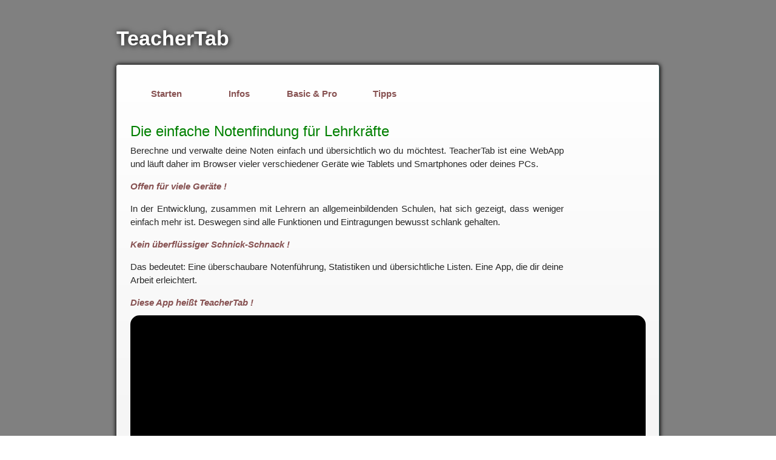

--- FILE ---
content_type: text/html; charset=UTF-8
request_url: https://www.teachertab.de/index.php
body_size: 4256
content:
<!DOCTYPE html>

<html lang="de">
<head>
<meta charset="UTF-8">
<meta name=viewport content="width=device-width, initial-scale=1">
<meta name="google-site-verification" content="bHV1e5ocxzRsxP4gNGgNPAbro17JoL1lltE8j8K64Hw" />
<meta name="description" content="Einfache Notenberechnung von und für Lehrer mit sicherer Synchronisierungsfunktion. TeacherTab WebApp, von und für Lehrer.">
<meta name="keywords" content="TeacherTab, Zensuren, Noten, errechnen, Notenerrechnung, Lehrer, WebApp, Cloud, Synchronisierung">
<link rel="stylesheet" type="text/css" href="style/w3.css">
<link rel="stylesheet" type="text/css" href="style/w3custom.css">
<link rel="stylesheet" type="text/css" href="style/style.min.css">
<!--<link rel="stylesheet" type="text/css" href="style/style.css">-->
<link rel="stylesheet" href="https://fonts.googleapis.com/icon?family=Material+Icons">

<!-- Favicons -->
<link rel="apple-touch-icon" sizes="57x57" href="/favicon/apple-icon-57x57.png">
<link rel="apple-touch-icon" sizes="60x60" href="/favicon/apple-icon-60x60.png">
<link rel="apple-touch-icon" sizes="72x72" href="/favicon/apple-icon-72x72.png">
<link rel="apple-touch-icon" sizes="76x76" href="/favicon/apple-icon-76x76.png">
<link rel="apple-touch-icon" sizes="114x114" href="/favicon/apple-icon-114x114.png">
<link rel="apple-touch-icon" sizes="120x120" href="/favicon/apple-icon-120x120.png">
<link rel="apple-touch-icon" sizes="144x144" href="/favicon/apple-icon-144x144.png">
<link rel="apple-touch-icon" sizes="152x152" href="/favicon/apple-icon-152x152.png">
<link rel="apple-touch-icon" sizes="180x180" href="/favicon/apple-icon-180x180.png">
<link rel="icon" type="image/png" sizes="192x192"  href="/favicon/android-icon-192x192.png">
<link rel="icon" type="image/png" sizes="32x32" href="/favicon/favicon-32x32.png">
<link rel="icon" type="image/png" sizes="96x96" href="/favicon/favicon-96x96.png">
<link rel="icon" type="image/png" sizes="16x16" href="/favicon/favicon-16x16.png">

<title>TeacherTab - N&uuml;tzliches f&uuml;r Lehrkr&auml;fte !</title>

<!-- Cookie Banner
<link rel="stylesheet" type="text/css" href="https://cdnjs.cloudflare.com/ajax/libs/cookieconsent2/3.0.3/cookieconsent.min.css" />
<script async src="https://cdnjs.cloudflare.com/ajax/libs/cookieconsent2/3.0.3/cookieconsent.min.js"></script>
<script>
window.addEventListener("load", function(){
window.cookieconsent.initialise({
  "palette": {
    "popup": {
      "background": "#000"
    },
    "button": {
      "background": "#f1d600"
    }
  },
  "theme": "classic",
  "content": {
    "message": "Diese Seite nutzt Cookies für manchme Funktionen und die Seitenstatistik",
    "dismiss": "Das ist ok !",
    "link": "(mehr lesen)",
    "href": "http://teachertab.de/profil.php"
  }
})});
</script>
-->

 
<!-- JSON-LD-Markup generiert von Google Strukturierte Daten: Markup-Hilfe -->
<script type="application/ld+json">
{
  "@context" : "http://schema.org",
  "@type" : "SoftwareApplication",
  "name" : "TeacherTab",
  "url" : "https://teachertab.de/",
  "applicationCategory" : "Lehrer",
  "downloadUrl" : "https://app.teachertab.de/",
  "requirements" : "Browser, Chrome, Safari, Mobile Safari, Firefox, Opera",
  "screenshot" : "https://teachertab.de/img/feature_SInfos.png",
  "operatingSystem" : "iOS, Android, Windows, Linux, MacOS"
}
</script>

</head>

<body>
<header>

</header>

<!-- fixer Hintergrund -->
<div id="back"></div>


<div id="content">
	<h1 id="nav_home">TeacherTab</h1>
	<div class="w3-card-2 header box">
		<nav><!--
			--><a href="javascript:void(0)" onclick="jumpTo('nav_start')" title="Loslegen">Starten</a><!--
			--><a href="javascript:void(0)" onclick="jumpTo('nav_zusammenfassung')" title="detalliertere Zusammenfassung der Features">Infos</a><!--
			--><a href="javascript:void(0)" onclick="jumpTo('nav_features')" title="Features Basic und Pro"><span class="w3-hide-small">Basic & </span>Pro</a><!--
			--><!--<a href="javascript:void(0)" onclick="jumpTo('nav_kontakt')" title="Schreib mir">Kontakt</a>--><!--
			--><a href="tipps.php" title="Nützliches und Neues">Tipps</a><!--
		--></nav>
		<a href="http://www.teachertab.de">
			<div id="banner"></div>
		</a>
		<h3>Die einfache Notenfindung für Lehrkräfte</h3>
		<p>
		Berechne und verwalte deine Noten einfach und übersichtlich wo du möchtest. TeacherTab ist eine WebApp und läuft daher im Browser vieler verschiedener Geräte wie Tablets und Smartphones oder deines PCs.
		</p><p>
		<span class="wichtig">Offen für viele Geräte !</span>
		</p><p>
		In der Entwicklung, zusammen mit Lehrern an allgemeinbildenden Schulen, hat sich gezeigt, dass weniger einfach mehr ist. Deswegen sind alle Funktionen und Eintragungen bewusst schlank gehalten.
		</p><p>
		<span class="wichtig">Kein überflüssiger Schnick-Schnack !</span>
		</p><p>
		Das bedeutet: Eine überschaubare Notenführung, Statistiken und übersichtliche Listen. Eine App, die dir deine Arbeit erleichtert.
		</p><p>
		<span class="wichtig">Diese App heißt TeacherTab !</span>
		</p>
		<div id="videocontainer">
			<div id="tablet">
			<video width="500" poster="img/preview.png" controls>
				<source src="res/TeacherTabPromo.m4v" type="video/mp4">
				Ihr Browser unterstützt leider kein HTML-Video.<br>
				Alternativ kann das Demo-Video <a href="res/TeacherTabPromo.m4v">hier</a> im MP4 Format heruntergeladen werden.
			</video>
			</div>
		</div>

		<h3>Erfahre mehr in den TeacherTabTricks</h3>
		<div class="blogs">
			<p><a class="wichtig" href="tipps.php?tipp=9">Tipp: Differenzierung mit Überblick</a>Innere Differenzierung oder Nachschreiber: Leistungsüberprüfungen gibt es oft in mehreren Ausführungen. Mit TeacherTab behältst du den Überblick.</p><p><a class="wichtig" href="tipps.php?tipp=10">Tipp: Die verschiedenen Eintragungsarten</a>Leistungen lassen sich auf drei verschiedene Arten eintragen, die hier kurz vorgestellt werden.</p><p><a class="wichtig" href="tipps.php?tipp=8">Tipp: Neue Klasse, viele Schüler</a>Das neue Schuljahr hat bereits begonnen. Zeit für eine neue Klasse bei TeacherTab. So einfach kann es losgehen!</p><p><a class="wichtig" href="tipps.php?tipp=7">Darf man das?</a>TeacherTab ist praktisch, aber worauf müssen Lehrkräfte bei der Verwendung solcher Apps achten um die Vorschriften zum Datenschutz einzuhalten?</p><p><a class="wichtig" href="tipps.php?tipp=1">Sind meine Daten sicher?</a>Was mit deinen (Schüler-)Daten passiert und wie sie gesichert werden - einfach und kurz erklärt.</p>		</div>

		<div class="foot">
			<a href="javascript:void(0);" onclick="jumpTo('nav_home');"></a>
		</div>
	</div>


	<!-- ######################### Starten ################################## -->
	<h2 id="nav_start">Starten</h2>
	<div class="w3-card-2 box starten">
		<p class="w3-margin-top w3-margin-bottom">
			Für die Nutzung der App ist ein kostenloser Account auf my.teachertab.de erforderlich.<br>
			<span class="note">(Kein Abo, keine Verpflichtung, die Basisversion der App ist kostenlos !)</span>
		</p>
		<p>
			<a href="https://my.teachertab.de" title="Account anlegen" class="w3-input w3-button w3-green w3-hover-light-green">Anmelden und loslegen</a>
		</p>
		<div class="foot">
			<a href="javascript:void(0);" onclick="jumpTo('nav_home');"></a>
		</div>
	</div>


	<!-- ######################### Infos ########################### -->
	<h2 id="nav_zusammenfassung">Infos</h2>
	<div class="w3-card-2 box">
		<div class="div_table w3-margin-bottom">
			<div class="row">
				<div class="cell"><img src="img/feature_uebersichten.png" alt="Listenübersicht"></div>
				<div class="cell">
				<span>Liste aller Schüler, aller Arbeiten und zwei Detailansichten</span>
				Schlanke App mit präzisem Überblick und schneller Nutzung
				</div>
			</div>
			<div class="row">
				<div class="cell"><img src="img/feature_devices.png" alt="unterstützte Geräte"></div>
				<div class="cell">
				<span>Läuft im Browser und damit auf vielen verschiedenen Geräten</span>
				So kannst du sie einfach am PC, Laptop, Tablet oder Smartphone nutzen
				</div>
			</div>
			<div class="row">
				<div class="cell"><img src="img/feature_sync.png" alt="Synchronisation"></div>
				<div class="cell">
				<span>Verschlüsselte Synchronisation zwischen deinen Geräten</span>
				Egal wo du am liebsten arbeitest, alle Geräte sind immer auf einem Stand
				</div>
			</div>
		</div>
		<hr>
		<h3>Deine Daten sind sicher</h3>
			Schülerdaten werden auf deinem Gerät gespeichert !<br>
			Die Daten die dein Gerät verlassen, sind vorab <span class="wichtig">vollverschlüsselt</span> worden und werden auch nur in dieser Form auf dem Server hinterlegt.
			Die Kommunikation mit dem Synchronisierungsserver in Deutschland wird durch SSL (https) gesichert.<br>
			<span class="wichtig">Nur mit deinem Passwort sind diese Daten lesbar !</span>

		<h3>Aufbau und Inhalt</h3>
			Die zwei Listen (Schüler und Leistungen) geben dir einen Überblick. In zwei Detailansichten bekommst du mehr Informationen und Statistiken.<br>
			Der Aufbau ist <span class="wichtig">bewusst schlank gehalten</span>, damit du nicht mehr Arbeit hast, sondern die App dich entlastet !

		<h3>Läuft auf vielen Geräten</h3>
			Du möchtest deine Eintragungen über den PC am Schreibtisch vornehmen, deine Übersichten aber lieber bequem mit dem Tablet auf dem Sofa durchsehen ? Kein Problem !<br>
			Die App läuft <span class="wichtig">synchronisiert auf PCs, Tablets und Smartphones</span>. Dein Gerät muss nur eine aktuelle Version einer dieser Browser besitzen:
			<div class="browsers w3-margin">
				<img src="img/chrome.png" title="Chrome" alt="Chrome">
				<img src="img/safari.png" title="Safari" alt="Safari">
				<img src="img/firefox.png" title="Firefox" alt="Firefox">
				<img src="img/opera.png" title="Opera" alt="Opera">
			</div>

		<div class="foot">
			<a href="javascript:void(0);" onclick="jumpTo('nav_home');"></a>
		</div>
	</div>

	<!-- ######################### Features ################################## -->
	<h2 id="nav_features">Basic & Pro</h2>
	<div class="w3-card-2 box">

		<h3>Basic ist kostenlos !</h3>
		Die WebApp ist und bleibt kostenlos. Optional kannst du weitere PRO-Funktionen in der App erhalten.

		<h3>Mache noch mehr aus TeacherTab mit Pro</h3>
		<p>Die PRO-Funktionen kannst du optional über deinen MyTeacherTab-Account hinzufügen.</p>
		<p class="wichtig">Kein Abo, keine Preismodelle, einfach einmalig kaufen !</p>
		<table class="w3-table w3-bordered w3-border features">
			<tr>
				<th>Feature</th>
				<th>Basic</th>
				<th>PRO</th>
			</tr>
			<tr>
				<td>unbegrenzt Schüler anlegen</td>
				<td><i class="material-icons w3-text-green">check_circle</i></td>
				<td><i class="material-icons w3-text-green">check_circle</i></td>
			</tr>
			<tr>
				<td>unbegrenzt Leistungen anlegen</td>
				<td><i class="material-icons w3-text-green">check_circle</i></td>
				<td><i class="material-icons w3-text-green">check_circle</i></td>
			</tr>
			<tr>
				<td>unbegrenzte Klassen pro Halbjahr anlegen</td>
				<td><i class="material-icons w3-text-red">block</i></td>
				<td><i class="material-icons w3-text-green">check_circle</i></td>
			</tr>
			<tr>
				<td>Exports erstellen / Drucken</td>
				<td><i class="material-icons w3-text-green">check_circle</i></td>
				<td><i class="material-icons w3-text-green">check_circle</i></td>
			</tr>
			<tr>
				<td>Backups erstellen</td>
				<td><i class="material-icons w3-text-green">check_circle</i></td>
				<td><i class="material-icons w3-text-green">check_circle</i></td>
			</tr>
			<tr>
				<td>Backups wiederherstellen</td>
				<td><i class="material-icons w3-text-red">block</i></td>
				<td><i class="material-icons w3-text-green">check_circle</i></td>
			</tr>
			<tr>
				<td>Synchronisierung<br>(Arbeiten auf mehreren Geräten)</td>
				<td><i class="material-icons w3-text-red">block</i></td>
				<td><i class="material-icons w3-text-green">check_circle</i></td>
			</tr>
		</table>

		<a href="https://my.teachertab.de" title="Account anlegen" class="w3-input w3-button w3-green w3-hover-light-green">TeacherTab Pro für einmalig nur 20 €<br>(kein Abo!)</a>
		<div class="foot">
			<a href="javascript:void(0);" onclick="jumpTo('nav_home');"></a>
		</div>
	</div>

	<!-- ######################### Kontakt ################################## -->
	<h2 id="nav_kontakt">Kontakt</h2>
	<div class="w3-card-2 box kontakt">
		<p>
			Hast du Fragen, Anregungen oder Wünsche zur TeacherTab ?
		</p>
		<p>
			Dann schreib mir einfach eine E-Mail an:
			<a href="mailto:service@teachertab.de" title="Email schreiben" class="w3-input w3-button w3-green w3-hover-light-green">service@teachertab.de</a>
		</p>
		<a href="profil.php" id="impressum">Impressum - AGBs - Datenschutz</a>
		<div class="foot">
			<a href="javascript:void(0);" onclick="jumpTo('nav_home');"></a>
		</div>
	</div>
</div>

<script src="https://ajax.googleapis.com/ajax/libs/jquery/1/jquery.min.js"></script>
<script src="./js/feature.min.js"></script>
<script src="./js/diashow.min.js"></script>
<script>
	// Resize Video
	document.addEventListener("DOMContentLoaded", function(event) {
		var container = document.getElementById('tablet');
		var vid = document.getElementsByTagName('video')[0];
		var w = window.innerWidth;

		if (w < 660) {
			vid.width = 280;
			container.classList.add('mini');
		} else if (w >= 660 && w < 993) {
			vid.width = 520;
		} else if (w >= 993) {
			vid.width = 790;
			container.classList.add('maxi');
		}

	});
</script>

</body>

</html>


--- FILE ---
content_type: text/css
request_url: https://www.teachertab.de/style/w3custom.css
body_size: 455
content:
/* Colors */
.w3-darkgrey, .w3-darkgrey, .w3-hover-darkgrey:hover, .w3-hover-darkgrey:hover {background-color: #424451 !important; color: white;}
.w3-text-darkgrey, .w3-text-darkgrey, .w3-hover-text-darkgrey:hover {color: #424451 !important;}
.w3-paypal {background-color: #ffc439 !important; color: #000 !important;}
.w3-blue-paypal {background-color: #0070ba !important; color: white !important; font-weight: bold;}
.w3-blue-paypal:hover {background-color: #005ea6 !important; color: white !important;}

/* Size und Position */
.w3-display-middle {
	width: 80%;
	max-width: 350px;
}

/* Karten und Boxen */
.w3-card-2 {
	padding: 1.5em;
	margin-bottom: 3em;
	line-height: 1.5em;
	box-shadow: 0 0 7px 1px black;
	background-color: white;
	border-radius: 4px;
	border: none;
	border-bottom: 1px solid gray;
	border-right: 1px solid darkslategray;
	background-position: top left;
	background-image: -moz-linear-gradient(top, #ffffff 0%, #f6f6f6 47%, #ededed 100%); /* FF3.6+ */
	background-image: -webkit-linear-gradient(top, #ffffff 0%,#f6f6f6 47%,#ededed 100%); /* Chrome10+,Safari5.1+ */
	background-image: -o-linear-gradient(top, #ffffff 0%,#f6f6f6 47%,#ededed 100%); /* Opera 11.10+ */
	background-image: linear-gradient(to bottom, #ffffff 0%,#f6f6f6 47%,#ededed 100%); /* W3C */
}

.w3-image {
	display: block;
	margin: auto;
}
a.mpsol img{
	box-sizing: initial !important;
}

.w3-modal {
	padding-top: 25px;
	padding-bottom: 25px;
}
	.w3-modal-content {
		padding-bottom: 25px;
	}

/* Rest */
h4 {
	font-style: italic;
	color: grey;
}

.w3-panel {
	padding-top: 16px;
	padding-bottom: 16px;
}

.w3-table:first-child td {
	vertical-align: middle;
}
	.w3-table:first-child td .w3-button {
		width: 100%;
	}


/* Media Queries */
@media (max-width:600px){
	.w3-modal-content {width: 99%;}
}
@media (min-width:601px){
	.w3-modal-content {width: 95%;}
}
@media (min-width:768px){
	.w3-modal-content{width:600px}
}
@media (min-width:993px){
	.w3-modal-content {width: 900px;}
}

--- FILE ---
content_type: text/css
request_url: https://www.teachertab.de/style/style.min.css
body_size: 2513
content:
*{padding:0;margin:0}li,ul{list-style:none}p{padding:0;margin:0;text-align:justify}hr{margin:1.5em 0}a:link{color:#8b0000;font-weight:700}img{border:0;max-width:100%}img.mini-inline{display:inline;height:1.5em;vertical-align:bottom}.clear{clear:both}div{border-radius:2px}.highlight,p.wichtig,span.wichtig{color:#875252!important;font-style:italic;font-weight:700}p.note,span.note{font-size:.75em;font-style:italic}.note{font-style:italic;font-size:80%}.note.beschriftung,p img+.note{color:gray;display:block;text-align:center;font-size:100%;margin-bottom:1em}.wrapper{overflow:hidden}.hide{display:none}pre{margin:.5em 0}code{color:#006400}.url{color:#00f}body{margin:0 auto;padding-bottom:.5em;color:#282828;font-family:calibri,arial;max-width:960px}#back{background:url(../img/back.jpg) grey center;position:fixed;top:-100px;bottom:-100px;transform:translate3d(0,0,0);left:0;right:0;z-index:-1}nav{padding:1em 0;float:left;text-align:center}nav.justBack{float:none}.manual nav{float:none}nav a,nav a:link{display:inline-block;margin:10px;padding:10px 5px;width:100px;color:#875252;text-decoration:none;font-weight:700;background:0 0;border:2px solid transparent;transition:all .3s ease-out 0s;-webkit-transition:all .3s ease-out 0s;-moz-transition:all .3s ease-out 0s;-o-transition:all .3s ease-out 0s}.manual nav a,.manual nav a:link{width:initial}nav.justBack a,nav.justBack a:link{width:75%}nav a:hover{border-color:#875252;border-radius:10px}#banner{background:url(../img/banner.png) no-repeat no-repeat top center;height:300px;width:110px;position:absolute;right:1em;top:-26px}#content{position:relative;margin:2em 32px 10px 32px}#content a:visited{color:#875252}h1,h2,h3,h4,h5,h6{clear:both}h1,h2{padding:.25em 0;font-size:2.25em;color:#fff;text-shadow:1px 1px 10px #000;font-weight:700;clear:both}h3{margin:1em 0 .3em 0;color:green}h4{margin-top:1.25em;color:#006400;font-style:italic}h4:first-child{margin-top:0}h5{font-weight:400;text-align:center;font-size:.75em}h6{font-size:1em;font-weight:700}h6 img{margin-right:.5em;margin-bottom:-.5em;height:1.5em}.h7{margin-left:-1.5em;float:left;font-weight:700}.h7,h2,h3,h4,h5,h6{text-align:left;clear:both;line-height:initial}#monitor{position:relative;padding:10px;width:520px;height:450px;background-color:#000;border-bottom:50px solid silver;border-radius:15px}#monitor:before{content:'';position:absolute;background-color:grey;left:50%;transform:perspective(100px) translateX(-50%) rotateX(25deg) skew(12deg);width:100px;height:70px;bottom:-99px;transform-origin:bottom}#monitor:after{content:'';position:absolute;background-color:silver;left:50%;transform:translateX(-50%);width:200px;height:10px;bottom:-109px;transform-origin:bottom}#videocontainer{margin-top:10px}#tablet{position:relative;padding:20px;padding-top:14px;padding-right:0;margin:auto;width:580px;background-color:#000;border-right:40px solid #000;border-radius:15px;text-align:center}#tablet:after{content:'';position:absolute;right:-30px;width:20px;height:20px;bottom:calc(50% - 20px);border-radius:20px;background-color:grey;transform:translateY(-50%)}#tablet.mini{padding:10px;padding-right:0;padding-bottom:5px;width:315px;border-width:0 30px 0 0}#tablet.mini:after{right:-25px;width:15px;height:15px;bottom:calc(50% - 10px)}#tablet.maxi{width:auto}.box{position:relative;padding:1.5em;margin-bottom:3em;line-height:1.5em}.box>h2:first-of-type{margin-top:0}.box h3{margin-top:1.5em}.box h3:first-of-type{margin-top:initial}.box p{clear:both;margin-top:1em}.box p:first-of-type{margin:0}.header.box{padding-top:0}.header.box h1,.header.box p{padding-right:calc(120px + 1em)}.manual .header.box p{padding-right:inherit}.box.feature:after{display:block;content:'';padding-top:calc(66.67% + 5em)}.manual .box.feature:after{padding-top:calc(66.67% + 3.5em)}.box .browsers{text-align:center}.box .foot{clear:both;text-align:right}.box.feature .foot{position:absolute;z-index:5;bottom:1.5em;right:calc(5px + 1em)}.manual .box .foot{float:right}.box .foot a{text-decoration:none;border:none;width:0;height:0;border-left:10px solid transparent;border-right:10px solid transparent;border-bottom:15px solid #8b0000}.manual .box .foot a{float:right}.box .foot img{display:inline;float:right}.blog p{margin-top:.5em}.blog p:first-of-type{margin-top:0}.div_table{display:table;margin:auto;width:100%}.div_table .row{display:table-row}.div_table .cell{display:table-cell;vertical-align:top;padding:1em 0;border-radius:0}.div_table .cell img{width:100px;padding-right:2em}.div_table ul{padding-left:.5em}.div_table ul li{margin-top:.75em;list-style:square;list-style-position:outside}.div_table ul li{margin-top:0}.div_table ul li ul{padding-left:0}.div_table ul li ul li{list-style:none;padding-left:0}.div_table .row .cell span:first-child{display:block;font-weight:700;text-align:left}.donate .div_table,.kontakt .div_table{width:100%;margin-top:1em}.kontakt .div_table .row:nth-of-type(even){background-color:initial}.donate .div_table .row .cell,.kontakt .div_table .row .cell{text-align:center;vertical-align:middle}.donate .div_table .cell img,.kontakt .div_table .cell img{height:inherit}.downloads .div_table .cell:first-child{text-align:left;font-weight:700;padding-left:.25em}.kontakt .div_table .cell:first-child{text-align:right;font-weight:700;padding-right:.25em}.downloads .div_table .cell:last-child,.downloads .div_table h3:last-child,.kontakt .div_table .cell:last-child{padding-left:1em;text-align:left}.kontakt .unterschrift{padding:0;float:right;font-weight:400;font-size:.75em}.manual .div_table h3.red{color:#875252}.manual .div_table .row:nth-of-type(even){background-color:initial}.manual .div_table .cell{border-bottom:2px solid grey;border-radius:0;padding-left:.5em;padding-right:.5em}.manual .div_table .cell:first-child{border-right:1px solid #000}.blog ul li,.manual ul li{list-style-type:disc}.blog ol li,.manual ol li{list-style-type:decimal;line-height:1.5em}.blog li,.manual li{margin-left:2em}.blog li:last-of-type,.blog li>ol,.blog li>ul,.manual li:last-of-type,.manual li>ol,.manual li>ul{margin-bottom:1.5em}.inhaltsverzeichnis li{list-style-type:disc}.inhaltsverzeichnis li>ul li{list-style-type:circle}.inhaltsverzeichnis li:last-of-type,.inhaltsverzeichnis li>ul{margin-bottom:0}.box .innerBox{padding:.5em;background:rgba(100,100,100,.1)}.box .innerBox+p{text-align:right;margin-top:0;font-size:.75em}.box .faq{margin-top:1.5em}.box .faq:first-child{margin-top:0}.innerBox.frage{border-bottom-left-radius:0;border-bottom-right-radius:0;cursor:pointer}.innerBox.frage:after{content:">";float:right;margin-right:1em;transform:rotate(90deg);transform-origin:50% 50%;color:green;text-shadow:0 0 1px #000;font-weight:700;transition:all .5s linear}.offen .innerBox.frage:after{transform-origin:50% 50%;transform:rotate(270deg)}.innerBox.antwort{display:none;border-top-left-radius:0;border-top-right-radius:0;background-color:#c5efa7;padding:1em}a.mpsol img{margin:0 1em;padding:.5em 1em;background-color:#bbbfba!important;box-shadow:0 0 3px #000;border-radius:2em;vertical-align:middle;width:1.5em}.blogs{max-height:13em;overflow-y:auto}.blogs>p>a{display:block}form .contentBox.left{text-align:right}form .textBox:last-child{margin-bottom:0;text-align:center}label{display:block}input,textarea{padding:.5em;border:1px solid rgba(135,82,82,.5);border-radius:3px;-webkit-appearance:none;box-sizing:border-box}input[type=text],textarea{width:100%}input[type=button]{padding:0 .5em}.manual input[type=button],.manual label{display:inline-block;font-weight:700}input[type=radio]{width:auto;height:auto;border-radius:50%!important;margin-right:.5em;vertical-align:text-top}input[type=radio]:checked{background-color:#875252}textarea{height:100px;resize:none;font-size:1em}input[type=submit]{height:auto;width:auto;padding-left:2.5em;padding-right:2.5em;cursor:pointer;-webkit-appearance:none;font-size:1em}.button.bottom_button{text-align:center;display:block}#bildbeschreibung{padding-left:3em;padding-right:3em;text-align:center;font-weight:700;color:green}.manual #bildbeschreibung{text-align:left}#impressum{display:block;position:absolute;bottom:0;left:0;padding:1em;background-color:#e6e6e6;color:gray;font-size:.7em;font-weight:700;line-height:1.1em;text-decoration:none;text-align:center;border-radius:0 5px 0 0}#impressum:focus,#impressum:hover,#impressum:visited:hover{background-color:#875252;color:#fff!important}@media screen and (max-width:992px){body,html{max-width:none}#banner{display:none}h1,h2,h3{text-align:left}nav{float:none;width:100%;margin:0}.manual nav a,.manual nav a:link{width:100px}#content{margin:auto;padding:3%;line-height:normal}#content div ul li,.frage{text-align:left}.box.feature:after{padding-top:calc(66.67% + 6em)!important}.header.box p{padding:0}.div_table{width:auto}.div_table .row{display:block;margin-top:1.5em;text-align:justify;border-radius:2px;background-color:silver}.kontakt .div_table .row:nth-of-type(even){background-color:silver}.div_table .row:first-of-type{margin-top:0}.div_table h3:last-child{text-align:center!important;padding:0!important}.kontakt .div_table .cell>br{display:none}.div_table .row .cell{display:block;padding:.5em}.div_table .row .cell:first-child{padding-left:.5em;text-align:center;border-bottom-left-radius:0;border-bottom-right-radius:0}.div_table .row .cell:last-child{padding:1em;border-top-left-radius:0;border-top-right-radius:0;background-color:rgba(230,230,230,1)}.div_table .row .cell img{width:150px;padding:0}.box .innerBox pre{overflow-x:scroll}}@media screen and (max-width:600px){nav a,nav a:link{margin:0;width:25%;vertical-align:middle;white-space:nowrap}.box{padding:.75em}.box p+.foot a{margin-top:-.75em}.box .foot{padding-bottom:.75em}.box.feature{padding-bottom:initial}.blogs{box-shadow:inset 0 10px 10px -10px silver,inset 0 -10px 10px -10px silver}}